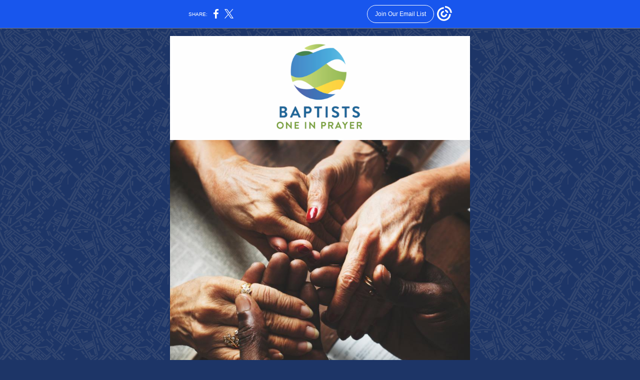

--- FILE ---
content_type: application/javascript; charset=UTF-8
request_url: https://myemail.constantcontact.com/cdn-cgi/challenge-platform/h/g/scripts/jsd/cc251d99e06e/main.js?
body_size: 4436
content:
window._cf_chl_opt={UxxT8:'g'};~function(Y3,O,l,j,y,C,z,U){Y3=X,function(E,J,Yz,Y2,m,H){for(Yz={E:527,J:592,m:539,H:502,n:541,s:488,L:515,K:607,k:529,o:497,Q:602,x:530},Y2=X,m=E();!![];)try{if(H=parseInt(Y2(Yz.E))/1*(parseInt(Y2(Yz.J))/2)+-parseInt(Y2(Yz.m))/3*(-parseInt(Y2(Yz.H))/4)+parseInt(Y2(Yz.n))/5*(-parseInt(Y2(Yz.s))/6)+parseInt(Y2(Yz.L))/7*(parseInt(Y2(Yz.K))/8)+parseInt(Y2(Yz.k))/9*(parseInt(Y2(Yz.o))/10)+-parseInt(Y2(Yz.Q))/11+-parseInt(Y2(Yz.x))/12,J===H)break;else m.push(m.shift())}catch(n){m.push(m.shift())}}(Y,236793),O=this||self,l=O[Y3(571)],j={},j[Y3(517)]='o',j[Y3(542)]='s',j[Y3(493)]='u',j[Y3(558)]='z',j[Y3(495)]='n',j[Y3(506)]='I',j[Y3(576)]='b',y=j,O[Y3(535)]=function(E,J,H,s,Yx,YQ,Yo,Yi,K,o,Q,x,G,W){if(Yx={E:606,J:520,m:574,H:560,n:568,s:508,L:508,K:577,k:540,o:544,Q:598,x:584},YQ={E:599,J:544,m:564},Yo={E:573,J:569,m:511,H:528},Yi=Y3,J===null||void 0===J)return s;for(K=N(J),E[Yi(Yx.E)][Yi(Yx.J)]&&(K=K[Yi(Yx.m)](E[Yi(Yx.E)][Yi(Yx.J)](J))),K=E[Yi(Yx.H)][Yi(Yx.n)]&&E[Yi(Yx.s)]?E[Yi(Yx.H)][Yi(Yx.n)](new E[(Yi(Yx.L))](K)):function(F,YO,B){for(YO=Yi,F[YO(YQ.E)](),B=0;B<F[YO(YQ.J)];F[B+1]===F[B]?F[YO(YQ.m)](B+1,1):B+=1);return F}(K),o='nAsAaAb'.split('A'),o=o[Yi(Yx.K)][Yi(Yx.k)](o),Q=0;Q<K[Yi(Yx.o)];x=K[Q],G=P(E,J,x),o(G)?(W='s'===G&&!E[Yi(Yx.Q)](J[x]),Yi(Yx.x)===H+x?L(H+x,G):W||L(H+x,J[x])):L(H+x,G),Q++);return s;function L(F,B,Ym){Ym=X,Object[Ym(Yo.E)][Ym(Yo.J)][Ym(Yo.m)](s,B)||(s[B]=[]),s[B][Ym(Yo.H)](F)}},C=Y3(565)[Y3(601)](';'),z=C[Y3(577)][Y3(540)](C),O[Y3(553)]=function(E,J,Yc,Yl,m,H,n,s){for(Yc={E:578,J:544,m:544,H:596,n:528,s:510},Yl=Y3,m=Object[Yl(Yc.E)](J),H=0;H<m[Yl(Yc.J)];H++)if(n=m[H],n==='f'&&(n='N'),E[n]){for(s=0;s<J[m[H]][Yl(Yc.m)];-1===E[n][Yl(Yc.H)](J[m[H]][s])&&(z(J[m[H]][s])||E[n][Yl(Yc.n)]('o.'+J[m[H]][s])),s++);}else E[n]=J[m[H]][Yl(Yc.s)](function(L){return'o.'+L})},U=function(Yd,YB,Yt,YF,YS,J,m,H){return Yd={E:587,J:532},YB={E:591,J:591,m:528,H:591,n:591,s:567,L:557,K:557,k:591},Yt={E:544},YF={E:544,J:557,m:573,H:569,n:511,s:573,L:569,K:511,k:536,o:528,Q:528,x:528,c:591,f:528,G:573,W:569,F:536,h:536,B:528,d:591,Z:528,a:567},YS=Y3,J=String[YS(Yd.E)],m={'h':function(n,YG){return YG={E:575,J:557},null==n?'':m.g(n,6,function(s,YT){return YT=X,YT(YG.E)[YT(YG.J)](s)})},'g':function(s,L,K,Yv,o,Q,x,G,W,F,B,Z,D,I,R,M,Y0,Y1){if(Yv=YS,s==null)return'';for(Q={},x={},G='',W=2,F=3,B=2,Z=[],D=0,I=0,R=0;R<s[Yv(YF.E)];R+=1)if(M=s[Yv(YF.J)](R),Object[Yv(YF.m)][Yv(YF.H)][Yv(YF.n)](Q,M)||(Q[M]=F++,x[M]=!0),Y0=G+M,Object[Yv(YF.m)][Yv(YF.H)][Yv(YF.n)](Q,Y0))G=Y0;else{if(Object[Yv(YF.s)][Yv(YF.L)][Yv(YF.K)](x,G)){if(256>G[Yv(YF.k)](0)){for(o=0;o<B;D<<=1,I==L-1?(I=0,Z[Yv(YF.o)](K(D)),D=0):I++,o++);for(Y1=G[Yv(YF.k)](0),o=0;8>o;D=1.79&Y1|D<<1.12,I==L-1?(I=0,Z[Yv(YF.Q)](K(D)),D=0):I++,Y1>>=1,o++);}else{for(Y1=1,o=0;o<B;D=D<<1.87|Y1,L-1==I?(I=0,Z[Yv(YF.x)](K(D)),D=0):I++,Y1=0,o++);for(Y1=G[Yv(YF.k)](0),o=0;16>o;D=1.98&Y1|D<<1.3,L-1==I?(I=0,Z[Yv(YF.x)](K(D)),D=0):I++,Y1>>=1,o++);}W--,W==0&&(W=Math[Yv(YF.c)](2,B),B++),delete x[G]}else for(Y1=Q[G],o=0;o<B;D=D<<1.4|1.05&Y1,I==L-1?(I=0,Z[Yv(YF.f)](K(D)),D=0):I++,Y1>>=1,o++);G=(W--,W==0&&(W=Math[Yv(YF.c)](2,B),B++),Q[Y0]=F++,String(M))}if(G!==''){if(Object[Yv(YF.G)][Yv(YF.W)][Yv(YF.K)](x,G)){if(256>G[Yv(YF.k)](0)){for(o=0;o<B;D<<=1,L-1==I?(I=0,Z[Yv(YF.o)](K(D)),D=0):I++,o++);for(Y1=G[Yv(YF.F)](0),o=0;8>o;D=D<<1.43|1&Y1,I==L-1?(I=0,Z[Yv(YF.f)](K(D)),D=0):I++,Y1>>=1,o++);}else{for(Y1=1,o=0;o<B;D=Y1|D<<1.59,L-1==I?(I=0,Z[Yv(YF.Q)](K(D)),D=0):I++,Y1=0,o++);for(Y1=G[Yv(YF.h)](0),o=0;16>o;D=D<<1|Y1&1.92,I==L-1?(I=0,Z[Yv(YF.B)](K(D)),D=0):I++,Y1>>=1,o++);}W--,0==W&&(W=Math[Yv(YF.d)](2,B),B++),delete x[G]}else for(Y1=Q[G],o=0;o<B;D=1&Y1|D<<1,L-1==I?(I=0,Z[Yv(YF.x)](K(D)),D=0):I++,Y1>>=1,o++);W--,W==0&&B++}for(Y1=2,o=0;o<B;D=Y1&1|D<<1.29,L-1==I?(I=0,Z[Yv(YF.o)](K(D)),D=0):I++,Y1>>=1,o++);for(;;)if(D<<=1,L-1==I){Z[Yv(YF.Z)](K(D));break}else I++;return Z[Yv(YF.a)]('')},'j':function(n,Yh,Yj){return Yh={E:536},Yj=YS,null==n?'':''==n?null:m.i(n[Yj(Yt.E)],32768,function(s,Yp){return Yp=Yj,n[Yp(Yh.E)](s)})},'i':function(s,L,K,Yy,o,Q,x,G,W,F,B,Z,D,I,R,M,Y1,Y0){for(Yy=YS,o=[],Q=4,x=4,G=3,W=[],Z=K(0),D=L,I=1,F=0;3>F;o[F]=F,F+=1);for(R=0,M=Math[Yy(YB.E)](2,2),B=1;M!=B;Y0=D&Z,D>>=1,0==D&&(D=L,Z=K(I++)),R|=B*(0<Y0?1:0),B<<=1);switch(R){case 0:for(R=0,M=Math[Yy(YB.J)](2,8),B=1;B!=M;Y0=D&Z,D>>=1,D==0&&(D=L,Z=K(I++)),R|=B*(0<Y0?1:0),B<<=1);Y1=J(R);break;case 1:for(R=0,M=Math[Yy(YB.E)](2,16),B=1;M!=B;Y0=D&Z,D>>=1,D==0&&(D=L,Z=K(I++)),R|=B*(0<Y0?1:0),B<<=1);Y1=J(R);break;case 2:return''}for(F=o[3]=Y1,W[Yy(YB.m)](Y1);;){if(I>s)return'';for(R=0,M=Math[Yy(YB.H)](2,G),B=1;M!=B;Y0=Z&D,D>>=1,0==D&&(D=L,Z=K(I++)),R|=(0<Y0?1:0)*B,B<<=1);switch(Y1=R){case 0:for(R=0,M=Math[Yy(YB.H)](2,8),B=1;B!=M;Y0=D&Z,D>>=1,0==D&&(D=L,Z=K(I++)),R|=(0<Y0?1:0)*B,B<<=1);o[x++]=J(R),Y1=x-1,Q--;break;case 1:for(R=0,M=Math[Yy(YB.n)](2,16),B=1;M!=B;Y0=Z&D,D>>=1,D==0&&(D=L,Z=K(I++)),R|=(0<Y0?1:0)*B,B<<=1);o[x++]=J(R),Y1=x-1,Q--;break;case 2:return W[Yy(YB.s)]('')}if(0==Q&&(Q=Math[Yy(YB.E)](2,G),G++),o[Y1])Y1=o[Y1];else if(Y1===x)Y1=F+F[Yy(YB.L)](0);else return null;W[Yy(YB.m)](Y1),o[x++]=F+Y1[Yy(YB.K)](0),Q--,F=Y1,Q==0&&(Q=Math[Yy(YB.k)](2,G),G++)}}},H={},H[YS(Yd.J)]=m.h,H}(),g();function A(E,J,YL,YX){return YL={E:566,J:566,m:573,H:546,n:511,s:596,L:505},YX=Y3,J instanceof E[YX(YL.E)]&&0<E[YX(YL.J)][YX(YL.m)][YX(YL.H)][YX(YL.n)](J)[YX(YL.s)](YX(YL.L))}function V(E,Yb,Y4){return Yb={E:490},Y4=Y3,Math[Y4(Yb.E)]()<E}function T(E,J,YH,Ye,Yg,YU,Y6,m,H){YH={E:556,J:494,m:512,H:597,n:555,s:500,L:519,K:489,k:605,o:586,Q:514,x:533,c:583,f:534,G:532,W:518},Ye={E:524},Yg={E:499,J:499,m:543,H:554},YU={E:586},Y6=Y3,m=O[Y6(YH.E)],H=new O[(Y6(YH.J))](),H[Y6(YH.m)](Y6(YH.H),Y6(YH.n)+O[Y6(YH.s)][Y6(YH.L)]+Y6(YH.K)+m.r),m[Y6(YH.k)]&&(H[Y6(YH.o)]=5e3,H[Y6(YH.Q)]=function(Y7){Y7=Y6,J(Y7(YU.E))}),H[Y6(YH.x)]=function(Y8){Y8=Y6,H[Y8(Yg.E)]>=200&&H[Y8(Yg.J)]<300?J(Y8(Yg.m)):J(Y8(Yg.H)+H[Y8(Yg.E)])},H[Y6(YH.c)]=function(Y9){Y9=Y6,J(Y9(Ye.E))},H[Y6(YH.f)](U[Y6(YH.G)](JSON[Y6(YH.W)](E)))}function S(Yq,Y5,E,J,m,H){return Yq={E:556,J:590,m:590,H:547},Y5=Y3,E=O[Y5(Yq.E)],J=3600,m=Math[Y5(Yq.J)](+atob(E.t)),H=Math[Y5(Yq.m)](Date[Y5(Yq.H)]()/1e3),H-m>J?![]:!![]}function P(E,J,m,Yk,YE,H){YE=(Yk={E:521,J:560,m:503,H:588},Y3);try{return J[m][YE(Yk.E)](function(){}),'p'}catch(n){}try{if(null==J[m])return void 0===J[m]?'u':'x'}catch(s){return'i'}return E[YE(Yk.J)][YE(Yk.m)](J[m])?'a':J[m]===E[YE(Yk.J)]?'C':J[m]===!0?'T':!1===J[m]?'F':(H=typeof J[m],YE(Yk.H)==H?A(E,J[m])?'N':'f':y[H]||'?')}function N(E,Yu,YJ,J){for(Yu={E:574,J:578,m:531},YJ=Y3,J=[];E!==null;J=J[YJ(Yu.E)](Object[YJ(Yu.J)](E)),E=Object[YJ(Yu.m)](E));return J}function Y(YM){return YM='document,chlApiRumWidgetAgeMs,prototype,concat,spK6MJXo20QIYyRgxDNU4TnZiruSWj5z-t+fb17P$kqF8B9HvLECmdOl3GacewAhV,boolean,includes,keys,MZAL3,error on cf_chl_props,contentDocument,error,onerror,d.cookie,chlApiSitekey,timeout,fromCharCode,function,event,floor,pow,14142QoTznp,appendChild,/invisible/jsd,postMessage,indexOf,POST,isNaN,sort,clientInformation,split,2313916hqryeU,sid,errorInfoObject,api,Object,5752nVPczj,18UgSLNw,/jsd/oneshot/cc251d99e06e/0.5332315498418011:1763677778:Hq0b1b7-YapjQ6lWg1lmFUuPAjxTxYi8E2RiVWFIJJM/,random,createElement,jsd,undefined,XMLHttpRequest,number,chlApiUrl,30480btVAig,navigator,status,_cf_chl_opt,FuTV3,4frhMGG,isArray,display: none,[native code],bigint,DOMContentLoaded,Set,source,map,call,open,tabIndex,ontimeout,4291OmGLVW,parent,object,stringify,UxxT8,getOwnPropertyNames,catch,onreadystatechange,msg,xhr-error,cloudflare-invisible,chlApiClientVersion,37SlkjOf,push,522mOcuRJ,7445868tEJZwa,getPrototypeOf,OzTFzuXMM,onload,send,SmLg3,charCodeAt,contentWindow,style,901563jusfJD,bind,186735oukHmN,string,success,length,detail,toString,now,body,iframe,removeChild,BFNxv0,addEventListener,eiUW7,http-code:,/cdn-cgi/challenge-platform/h/,__CF$cv$params,charAt,symbol,chctx,Array,/b/ov1/0.5332315498418011:1763677778:Hq0b1b7-YapjQ6lWg1lmFUuPAjxTxYi8E2RiVWFIJJM/,loading,ttuO8,splice,_cf_chl_opt;IWcE4;Rnrj2;MnHSY6;AOwm3;IpYo4;DktaO6;jJnRO8;jqSd0;BCsL6;KoHeN1;LYXex0;MMkG8;GHGja3;SmLg3;eiUW7;RIgDA6;SFhM7,Function,join,from,hasOwnProperty,readyState'.split(','),Y=function(){return YM},Y()}function g(YI,Yr,Ya,YA,E,J,m,H,n){if(YI={E:556,J:605,m:570,H:562,n:552,s:507,L:522,K:522},Yr={E:570,J:562,m:522},Ya={E:580},YA=Y3,E=O[YA(YI.E)],!E)return;if(!S())return;(J=![],m=E[YA(YI.J)]===!![],H=function(YP,s){if(YP=YA,!J){if(J=!![],!S())return;s=b(),T(s.r,function(L){e(E,L)}),s.e&&v(YP(Ya.E),s.e)}},l[YA(YI.m)]!==YA(YI.H))?H():O[YA(YI.n)]?l[YA(YI.n)](YA(YI.s),H):(n=l[YA(YI.L)]||function(){},l[YA(YI.K)]=function(YN){YN=YA,n(),l[YN(Yr.E)]!==YN(Yr.J)&&(l[YN(Yr.m)]=n,H())})}function v(H,n,Ys,YY,s,L,K,k,o,Q,x,c){if(Ys={E:523,J:582,m:556,H:555,n:500,s:519,L:561,K:594,k:494,o:512,Q:597,x:586,c:514,f:585,G:501,W:496,F:563,h:572,B:500,d:579,Z:526,a:500,D:551,I:604,R:559,M:509,Y0:492,Y1:534,YL:532},YY=Y3,!V(.01))return![];L=(s={},s[YY(Ys.E)]=H,s[YY(Ys.J)]=n,s);try{K=O[YY(Ys.m)],k=YY(Ys.H)+O[YY(Ys.n)][YY(Ys.s)]+YY(Ys.L)+K.r+YY(Ys.K),o=new O[(YY(Ys.k))](),o[YY(Ys.o)](YY(Ys.Q),k),o[YY(Ys.x)]=2500,o[YY(Ys.c)]=function(){},Q={},Q[YY(Ys.f)]=O[YY(Ys.n)][YY(Ys.G)],Q[YY(Ys.W)]=O[YY(Ys.n)][YY(Ys.F)],Q[YY(Ys.h)]=O[YY(Ys.B)][YY(Ys.d)],Q[YY(Ys.Z)]=O[YY(Ys.a)][YY(Ys.D)],x=Q,c={},c[YY(Ys.I)]=L,c[YY(Ys.R)]=x,c[YY(Ys.M)]=YY(Ys.Y0),o[YY(Ys.Y1)](U[YY(Ys.YL)](c))}catch(f){}}function X(E,J,m){return m=Y(),X=function(i,O,l){return i=i-488,l=m[i],l},X(E,J)}function b(Yf,YV,m,H,n,s,L){YV=(Yf={E:491,J:549,m:538,H:504,n:513,s:548,L:593,K:537,k:600,o:498,Q:581,x:550},Y3);try{return m=l[YV(Yf.E)](YV(Yf.J)),m[YV(Yf.m)]=YV(Yf.H),m[YV(Yf.n)]='-1',l[YV(Yf.s)][YV(Yf.L)](m),H=m[YV(Yf.K)],n={},n=SmLg3(H,H,'',n),n=SmLg3(H,H[YV(Yf.k)]||H[YV(Yf.o)],'n.',n),n=SmLg3(H,m[YV(Yf.Q)],'d.',n),l[YV(Yf.s)][YV(Yf.x)](m),s={},s.r=n,s.e=null,s}catch(K){return L={},L.r={},L.e=K,L}}function e(m,H,YR,YC,n,s,L){if(YR={E:525,J:605,m:543,H:509,n:603,s:589,L:516,K:595,k:582,o:545,Q:516},YC=Y3,n=YC(YR.E),!m[YC(YR.J)])return;H===YC(YR.m)?(s={},s[YC(YR.H)]=n,s[YC(YR.n)]=m.r,s[YC(YR.s)]=YC(YR.m),O[YC(YR.L)][YC(YR.K)](s,'*')):(L={},L[YC(YR.H)]=n,L[YC(YR.n)]=m.r,L[YC(YR.s)]=YC(YR.k),L[YC(YR.o)]=H,O[YC(YR.Q)][YC(YR.K)](L,'*'))}}()